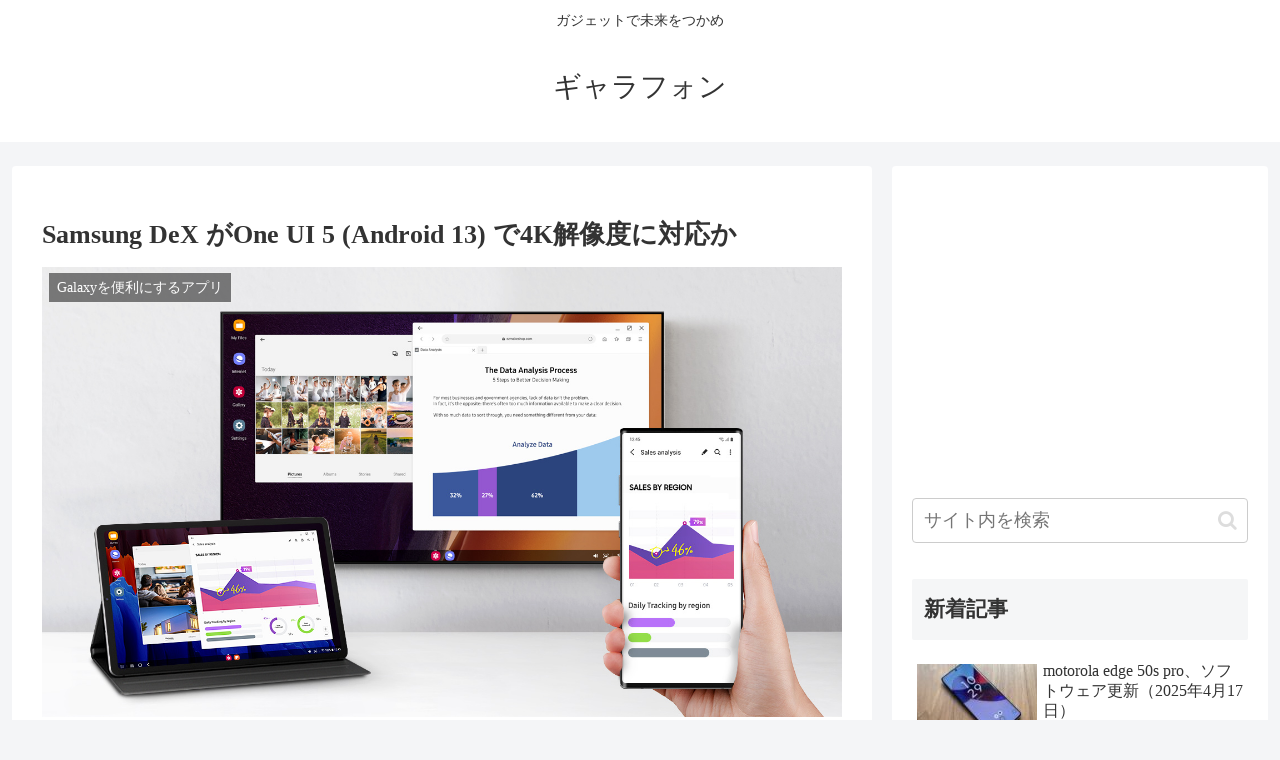

--- FILE ---
content_type: text/html; charset=utf-8
request_url: https://www.google.com/recaptcha/api2/aframe
body_size: 265
content:
<!DOCTYPE HTML><html><head><meta http-equiv="content-type" content="text/html; charset=UTF-8"></head><body><script nonce="1JSLdX8zyXZhWs5rs0s3pQ">/** Anti-fraud and anti-abuse applications only. See google.com/recaptcha */ try{var clients={'sodar':'https://pagead2.googlesyndication.com/pagead/sodar?'};window.addEventListener("message",function(a){try{if(a.source===window.parent){var b=JSON.parse(a.data);var c=clients[b['id']];if(c){var d=document.createElement('img');d.src=c+b['params']+'&rc='+(localStorage.getItem("rc::a")?sessionStorage.getItem("rc::b"):"");window.document.body.appendChild(d);sessionStorage.setItem("rc::e",parseInt(sessionStorage.getItem("rc::e")||0)+1);localStorage.setItem("rc::h",'1769601922220');}}}catch(b){}});window.parent.postMessage("_grecaptcha_ready", "*");}catch(b){}</script></body></html>